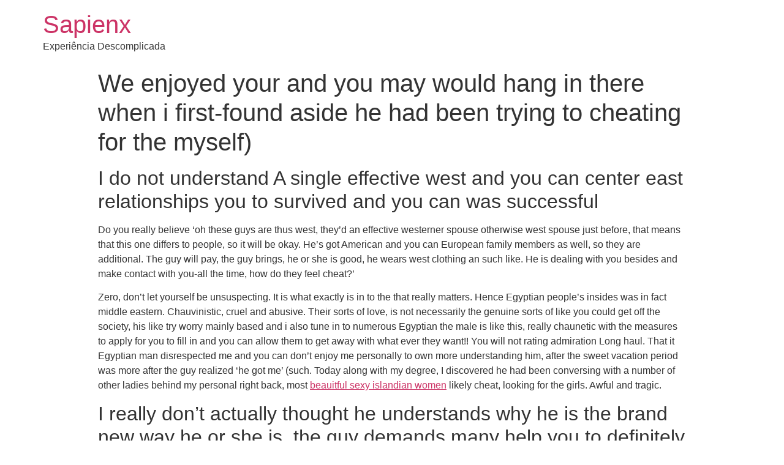

--- FILE ---
content_type: text/css
request_url: https://sapienx.com.br/wp-content/uploads/elementor/css/post-1163.css?ver=1765471780
body_size: 764
content:
.elementor-1163 .elementor-element.elementor-element-e951a1b{--display:flex;}.elementor-1163 .elementor-element.elementor-element-e951a1b:not(.elementor-motion-effects-element-type-background), .elementor-1163 .elementor-element.elementor-element-e951a1b > .elementor-motion-effects-container > .elementor-motion-effects-layer{background-color:#02010100;}.elementor-1163 .elementor-element.elementor-element-e66ce1d{--grid-template-columns:repeat(0, auto);--icon-size:29px;--grid-column-gap:5px;--grid-row-gap:0px;}.elementor-1163 .elementor-element.elementor-element-e66ce1d .elementor-widget-container{text-align:center;}#elementor-popup-modal-1163 .dialog-widget-content{animation-duration:1.2s;background-color:#02010100;}#elementor-popup-modal-1163 .dialog-message{width:100px;height:auto;}#elementor-popup-modal-1163{justify-content:flex-end;align-items:flex-end;}